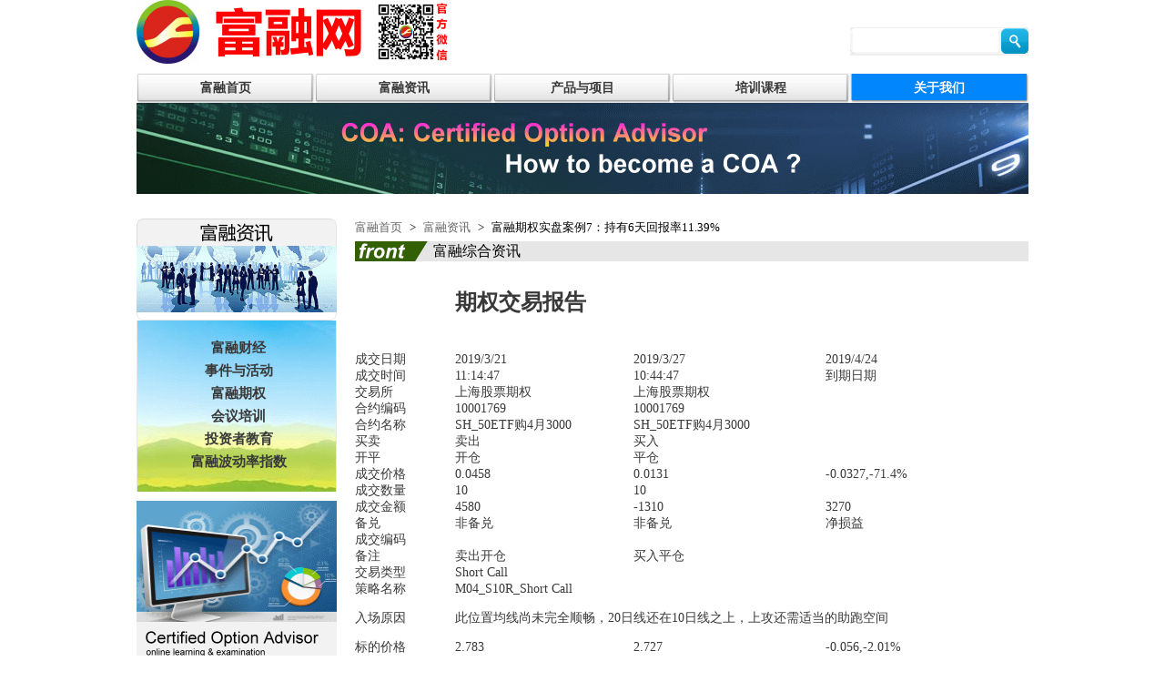

--- FILE ---
content_type: text/html; charset=utf-8
request_url: http://www.frontfund.com/NewsInf.aspx/?dh=5&newsid=59
body_size: 4519
content:

<!DOCTYPE html PUBLIC "-//W3C//DTD XHTML 1.0 Transitional//EN" "http://www.w3.org/TR/xhtml1/DTD/xhtml1-transitional.dtd">

<html xmlns="http://www.w3.org/1999/xhtml">
<head id="Head1"><title>
	
 富融期权实盘案例7：持有6天回报率11.39%

</title><link href="/Styles/main.css" type="text/css" rel="Stylesheet" /><link href="/Styles/pagecss.css" type="text/css" rel="Stylesheet" /></head>
<body class="bgbody">
    <form method="post" action="./?dh=5&amp;newsid=59" id="form1">
<div class="aspNetHidden">
<input type="hidden" name="__VIEWSTATE" id="__VIEWSTATE" value="ks+JjD6IRq2qCpwSuXft+vRobdNLmEZcr1C+0vw3eD2+z9/tD3LSHtu5jfqDUFF+xU4oYKQvRl62ohEiFpvPciKtQOqlPQecBGGG6uSvk0ICUrl5rHCpT5+vGc8=" />
</div>

<div class="aspNetHidden">

	<input type="hidden" name="__VIEWSTATEGENERATOR" id="__VIEWSTATEGENERATOR" value="DF48B449" />
</div>
     
<div id="top">
    <script type="text/javascript">
        function searchCourse() {
            var coursename =escape(document.getElementById("cnametxt").value);
            location.href = "/CourseItems.aspx?coursename=" + coursename;
        }
    </script>
    <div id="topC">
        <div id="topleft">
            <a href="/index.aspx" target="_blank"><img src="/Files/WebImages/636832455061877654.gif" alt="" target="_blank"/></a>
        </div>
        <div id="topright">
            <div class="topsearch">
              <input id="cnametxt" type="text" /><a href="javascript:searchCourse()">&nbsp;</a></div>
        </div>
    </div>
    <div class="DHC">
        <a href="/Index.aspx">富融首页</a><a href="/NewsList.aspx?dh=2">富融资讯</a><a href="/ProjectItems.aspx?dh=3" >产品与项目</a><a href="/CourseItems.aspx?dh=4" >培训课程</a><a href="/AboutUS.aspx?dh=5" class="cur">关于我们</a>
    </div>
    <div class="topBanner">
        <a href="http://www.frontfund.com/CourseInf.aspx?productid=57">
        <img src="../Images/topbanner.gif" width="980" height="100" alt="" class="masterimg" /></a>
    </div>
</div>
     
    <div class="main">
        <div class="mainC">          
            <div class="master_main">
               <div class="master_left">
    <div class="master_left1">
        <div class="master_left1_1"></div>
        <div class="master_left1_3"></div>
        <div class="master_left1_2" style="background-image: url('/Images/newsbg.gif')">
            <ul>
                <h5 style="text-align:center; margin:0px auto 10px auto; font-size:15px; font-weight:bold; color:#393939;"><li><span class="newslipoint"></span><a href="/NewsList.aspx?dh=5&ntid=1">富融财经</a></li><li><span class="newslipoint"></span><a href="/NewsList.aspx?dh=5&ntid=2">事件与活动</a></li><li><span class="newslipoint"></span><a href="/NewsList.aspx?dh=5&ntid=3">富融期权</a></li><li><span class="newslipoint"></span><a href="/NewsList.aspx?dh=5&ntid=4">会议培训</a></li><li><span class="newslipoint"></span><a href="/NewsList.aspx?dh=5&ntid=5">投资者教育</a></li><li><span class="newslipoint"></span><a href="/NewsList.aspx?dh=5&ntid=6">富融波动率指数</a></li></h5>
            </ul>
        </div>
    </div>
    <div class="master_left2">
        <a href="#">
            <img src="/Images/ico_coa.gif" alt="" /></a> <a href="#">
                <img src="/Images/ico_join.gif" alt="" /></a>
    </div>
</div>
               <div class="master_right">
    <div class="master_right1">
        <ul>
            <li><a href="/Index.aspx">富融首页</a></li><li>&gt;</li><li><a href="/NewsList.aspx?dh=2">富融资讯</a></li><li>
                &gt;</li><li>
                    富融期权实盘案例7：持有6天回报率11.39%</li></ul>
    </div>
    <div class="master_right2">
        <img src="/Images/front.gif" alt="" /><img src="/Images/tle_mid.jpg" alt="" />富融综合资讯
    </div>
    <div class="master_right3">
        <div class="master_info">
            <p>
	<br />
</p>
<p>
	<table border="0" cellpadding="0" cellspacing="0" width="668" style="width:502pt;">
		<tbody>
			<tr>
				<td height="38" width="110">
				</td>
				<td colspan="2" width="406">
					<span style="font-size:24px;"><strong>期权交易报告</strong></span> 
				</td>
				<td width="152">
				</td>
			</tr>
			<tr>
				<td>
					<br />
				</td>
				<td>
					<br />
				</td>
				<td>
					<br />
				</td>
				<td>
					<br />
				</td>
			</tr>
			<tr>
				<td height="19">
				</td>
				<td>
				</td>
				<td>
				</td>
				<td>
				</td>
			</tr>
			<tr>
				<td height="18">
					成交日期
				</td>
				<td>
					2019/3/21
				</td>
				<td>
					2019/3/27
				</td>
				<td>
					2019/4/24
				</td>
			</tr>
			<tr>
				<td height="18">
					成交时间
				</td>
				<td>
					11:14:47
				</td>
				<td>
					10:44:47
				</td>
				<td>
					到期日期
				</td>
			</tr>
			<tr>
				<td height="18">
					交易所
				</td>
				<td>
					上海股票期权
				</td>
				<td>
					上海股票期权
				</td>
				<td>
				</td>
			</tr>
			<tr>
				<td height="18">
					合约编码
				</td>
				<td>
					10001769
				</td>
				<td>
					10001769
				</td>
				<td>
				</td>
			</tr>
			<tr>
				<td height="18">
					合约名称
				</td>
				<td>
					SH_50ETF购4月3000
				</td>
				<td>
					SH_50ETF购4月3000
				</td>
				<td>
				</td>
			</tr>
			<tr>
				<td height="18">
					买卖
				</td>
				<td>
					卖出
				</td>
				<td>
					买入
				</td>
				<td>
				</td>
			</tr>
			<tr>
				<td height="18">
					开平
				</td>
				<td>
					开仓
				</td>
				<td>
					平仓
				</td>
				<td>
				</td>
			</tr>
			<tr>
				<td height="18">
					成交价格
				</td>
				<td>
					0.0458
				</td>
				<td>
					0.0131
				</td>
				<td>
					-0.0327,-71.4%
				</td>
			</tr>
			<tr>
				<td height="18">
					成交数量
				</td>
				<td>
					10
				</td>
				<td>
					10
				</td>
				<td>
				</td>
			</tr>
			<tr>
				<td height="18">
					成交金额
				</td>
				<td>
					4580
				</td>
				<td>
					-1310
				</td>
				<td>
					3270
				</td>
			</tr>
			<tr>
				<td height="18">
					备兑
				</td>
				<td>
					非备兑
				</td>
				<td>
					非备兑
				</td>
				<td>
					净损益
				</td>
			</tr>
			<tr>
				<td height="18">
					成交编码
				</td>
				<td>
				</td>
				<td>
				</td>
				<td>
				</td>
			</tr>
			<tr>
				<td height="18">
					备注
				</td>
				<td>
					卖出开仓
				</td>
				<td>
					买入平仓
				</td>
				<td>
				</td>
			</tr>
			<tr>
				<td height="18">
					交易类型
				</td>
				<td colspan="3">
					Short Call
				</td>
			</tr>
			<tr>
				<td height="18">
					策略名称
				</td>
				<td colspan="3">
					M04_S10R_Short Call
				</td>
			</tr>
			<tr>
				<td height="46">
					入场原因
				</td>
				<td colspan="3" width="558">
					此位置均线尚未完全顺畅，20日线还在10日线之上，上攻还需适当的助跑空间
				</td>
			</tr>
			<tr>
				<td height="18">
					标的价格
				</td>
				<td>
					2.783
				</td>
				<td>
					2.727
				</td>
				<td>
					-0.056,-2.01%
				</td>
			</tr>
			<tr>
				<td height="18">
					执行价格
				</td>
				<td>
					3
				</td>
				<td>
				</td>
				<td>
				</td>
			</tr>
			<tr>
				<td height="18">
					虚实度
				</td>
				<td>
					-7.80%
				</td>
				<td>
					-10.01%
				</td>
				<td>
					-2.21%
				</td>
			</tr>
			<tr>
				<td height="18">
					盈亏平衡价格
				</td>
				<td>
					3.046
				</td>
				<td>
					-0.319
				</td>
				<td>
				</td>
			</tr>
			<tr>
				<td height="18">
					距离盈亏平衡点
				</td>
				<td>
					9.44%
				</td>
				<td>
					-2.01%(标的实际波动)
				</td>
				<td>
					-11.46%
				</td>
			</tr>
			<tr>
				<td height="18">
					标的波动率
				</td>
				<td>
					30.59%
				</td>
				<td>
					27.49%
				</td>
				<td>
					-3.10%
				</td>
			</tr>
			<tr>
				<td height="18">
					入场胜率
				</td>
				<td>
					83.31%
				</td>
				<td>
					&lt;3.046
				</td>
				<td>
				</td>
			</tr>
			<tr>
				<td height="18">
					标的前收盘价
				</td>
				<td>
					2.794
				</td>
				<td>
				</td>
				<td>
				</td>
			</tr>
			<tr>
				<td height="18">
					合约前结算价
				</td>
				<td>
					0.0437
				</td>
				<td>
				</td>
				<td>
				</td>
			</tr>
			<tr>
				<td height="20">
					开仓保证金(张)
				</td>
				<td>
					2871.36
				</td>
				<td>
				</td>
				<td>
					<span>Δ</span><span>期权价格</span><span>/</span><span>Δ</span><span>标的价格</span> 
				</td>
			</tr>
			<tr>
				<td height="18">
					每份投资(元)
				</td>
				<td>
					0.2871
				</td>
				<td>
				</td>
				<td>
					0.5839
				</td>
			</tr>
			<tr>
				<td height="18">
					距离到期天数
				</td>
				<td>
					34
				</td>
				<td>
				</td>
				<td>
				</td>
			</tr>
			<tr>
				<td height="20">
					持有天数
				</td>
				<td>
					6
				</td>
				<td>
				</td>
				<td>
					<span>Δ</span><span>期权收益</span><span>/</span><span>Δ</span><span>标的收益</span> 
				</td>
			</tr>
			<tr>
				<td height="18">
					盈亏(元)
				</td>
				<td>
					0.0327
				</td>
				<td>
				</td>
				<td>
					35.48
				</td>
			</tr>
			<tr>
				<td height="18">
					当期盈亏%
				</td>
				<td>
					11.39%
				</td>
				<td>
				</td>
				<td>
				</td>
			</tr>
			<tr>
				<td height="18">
					年化盈亏%
				</td>
				<td>
					692.79%
				</td>
				<td>
				</td>
				<td>
				</td>
			</tr>
			<tr>
				<td height="38">
					离场原因
				</td>
				<td colspan="3" width="558">
					再次回到平台底部区域区间运行的话应该要反弹了
				</td>
			</tr>
			<tr>
				<td height="50">
					经验教训
				</td>
				<td colspan="3" width="558">
					判断准确，行动及时，否则两天后的大阳线上攻就难以逃脱，再次强调顺势而为，上升趋势要小心做空
				</td>
			</tr>
			<tr>
				<td colspan="4" height="34">
					<p>
						<br />
					</p>
					<p>
						<a href="/Files/NewsImages/151.png" target="_parent">标的资产在交易期间的行情走势，点击查看大图</a> 
					</p>
					<p>
						<br />
					</p>
				</td>
			</tr>
		</tbody>
	</table>
</p>
<p>
	<span style="color:#002060;font-family:宋体;font-size:12pt;"><span style="color:#002060;font-family:宋体;font-size:12pt;"><img width="735" height="333" title="上证50ETF行情走势" alt="上证50ETF行情走势" src="http://www.frontfund.com/Files/NewsImages/151.png" /></span></span> 
</p>
<p>
	<br />
</p>
        </div>
    </div>
</div>            
            </div>          
        </div>
    </div>
     
<div id="footer">
      <div id="footerC">
         <ul>
             <li><a href="http://exam.frontfund.com/" target="_blank">富融国际教育中心富融在线学习与测试平台，提供金融招聘核心知识测试，证券期货从业资格模拟考试，金融专业课程考试考研仿真模拟训练，点击前往</a></li>
             <li>Copyright © 2009 - 2026 富融网, http://www.frontfund.com, All Rights Reserved</li>
             <li><a href="https://beian.miit.gov.cn/" target="_blank">粤ICP备2022080116号</a></li>
             <br />
         </ul>
     </div>
</div>

 
    </form>
</body>
</html>


--- FILE ---
content_type: text/css
request_url: http://www.frontfund.com/Styles/main.css
body_size: 3514
content:
body
{
}
*
{
    margin: 0;
    padding: 0;
}
#top
{
    float: left;
    width: 100%;
    margin-bottom: 2px;
}
#topC
{
    width: 980px;
    margin: 0 auto;
    height: 70px;
    line-height: 70px;
    margin-bottom: 10px;
}
#topleft
{
    float: left;
}
#topleft img
{
    border: 0;
    float: left;
    height: 70px;
}

#topright
{
    float: right;
    width: 196px;
    height: 30px;
    margin-top: 30px;
    background-color: #efefef;
    padding-top: 1px;
}
#topright a
{
    text-decoration: none;
}
.topsearch
{
    float: left;
    width: 196px;
    height: 30px;
    background: url("/Images/sear01.gif") no-repeat 0 0;
}
.topsearch input
{
    float: left;
    border: 0;
    width: 160px;
    margin-left: 3px;
    height: 24px;
    line-height: 24px;
    margin-top: 2px;
}
.topsearch a
{
    text-decoration: none;
    float: left;
    display: block;
    width: 30px;
    height: 30px;
}

.DHC
{
    width: 980px;
    margin: 0 auto;
}
.DHC a
{
    text-decoration: none;
    margin-right: 0px;
    float: left;
    display: block;
    width: 196px;
    height: 33px;
    line-height: 33px;
    text-align: center;
    color: #393939;
    font-weight: bold;
    font-size: 14px;
    background: url("/Images/a.gif") no-repeat 0 0;
}
.DHC a:hover
{
    text-decoration: none;
    background: url("/Images/a.gif") no-repeat 0 -33px;
}
a.cur
{
    text-decoration: none;
    background: url("/Images/a.gif") no-repeat 0 -33px;
    color: White;
}

.indexshow
{
    width: 100%;
    float: left;
    margin: 5px 0 10px 0;
}
.indexshowC
{
    width: 980px;
    height: 260px;
    margin: 0 auto;
    background-color: #e6e6e6;
}

.topBanner
{
    width: 980px;
    margin: 0 auto;
    height: 100px;
}

/*幻灯片*/

.container ul, .container li
{
    list-style: none;
    margin: 0;
    padding: 0;
}

.num
{
    position: absolute;
    right: 5px;
    bottom: 5px;
    font: 12px/1.5 tahoma, arial;
    height: 18px;
}
.num li
{
    float: left;
    color: #0076C0;
    text-align: center;
    line-height: 16px;
    width: 16px;
    height: 16px;
    font-family: Arial;
    font-size: 11px;
    cursor: pointer;
    margin-left: 3px;
    border: 1px solid #0076C0;
    background-color: #fcf2cf;
}
.num li.on
{
    line-height: 18px;
    width: 18px;
    height: 18px;
    font-size: 14px;
    margin-top: -2px;
    background-color: #0076C0;
    font-weight: bold;
    color: #FFF;
}
.container, .container img
{
    width: 380px;
    height: 260px;
}
.container img
{
    border: 0;
    vertical-align: top;
}

.indexshow_left
{
    float: left;
    width: 380px;
    margin-right: 3px;
}

.indexshow_middle
{
    float: left;
    width: 330px;
    height: 244px;
    margin: 3px 0;
    background-color: White;
    margin-right: 3px;
    padding: 5px 10px;
}
.indexshow_middle h3
{
    float: left;
    width: 330px;
    margin: 10px 0;
    text-align: center;
    font-size: 13px;
    font-weight: bold;
    color: #393939;
}
.index_bm
{
    float: left;
    text-align: right;
    width: 330px;
    margin: 5px 0;
}
.index_bm a
{
    text-decoration: underline;
    color: #666;
    font-size: 13px;
    margin-right: 10px;
}
.coursebrief
{
    float: left;
    width: 330px;
    height: 120px;
    margin: 0;
    margin-bottom: 15px;
    line-height: 1.2em;
    font-size: 16px;
    color: #343f5b;
    overflow: hidden;
}
.index_contact
{
    float: left;
    width: 330px;
    font-size: 13px;
    color: #393939;
    margin-top: 10px;
}
.indexshow_right
{
    float: left;
    width: 242px;
    height: 254px;
    margin: 3px 0;
    background-color: White;
}
.ggtitle
{
    float: left;
    margin: 0;
    width: 242px;
    color: #393939;
    font-weight: bold;
    font-size: 13px;
    margin: 10px 10px 5px 10px;
}
.ggcontent
{
    float: left;
    padding: 5px;
}
.indexshow_right a
{
    text-decoration: none;
    display: block;
    float: left;
    width: 242px;
    line-height: 22px;
    height: 22px;
    font-size: 13px;
    color: #393939;
}
.indexshow_right a:hover
{
    text-decoration: underline;
}
.li_point
{
    float: left;
    background: url(/Images/bg_n2.gif) no-repeat 0 -530px;
    height: 15px;
    width: 10px;
}

#main
{
    float: left;
    width: 100%;
}
#mainC
{
    width: 980px;
    margin: 0 auto;
}
.main_left
{
    float: left;
    width: 680px;
}
.main_left1
{
    float: left;
    width: 680px;
    height: 281px;
    margin-bottom: 5px;
}
.main_left1_left
{
    float: left;
    width: 335px;
    margin-right: 5px;
}
.main_left1_right
{
    float: left;
    width: 335px;
    margin-right: 5px;
}
.main_header
{
    float: left;
    width: 335px;
    height: 30px;
}
.header_l
{
    float: left;
    width: 179px;
    height: 30px;
    line-height: 30px;
    background: url("/Images/PublicH2.png") no-repeat 0 0px;
    font-size: 13px;
    color: #393939;
    font-weight: bold;
}
.header_m
{
    float: left;
    width: 85px;
    height: 30px;
    background: url("/Images/Publictitbg.png") repeat-x 0 0px;
}
.header_r
{
    float: left;
    width: 71px;
    height: 30px;
    background: url("/Images/PublicRight.png") no-repeat 0 0px;
}
.main_content
{
    float: left;
    width: 323px;
    border: solid 1px #e6e6e6;
    border-top: 0;
    height: 190px;
    padding: 10px 5px 0px 5px;
}
.main_content a
{
    text-decoration: none;
    display: block;
    float: left;
    width: 323px;
    line-height: 23px;
    height: 23px;
    font-size: 13px;
    color: #393939;
}
.main_content a:hover
{
    text-decoration: underline;
}
.main_left2
{
    float: left;
    width: 680px;
    height: 281px;
    margin-bottom: 5px;
}
.main_content2
{
    float: left;
    width: 323px;
    border: solid 1px #e6e6e6;
    border-top: 0;
    height: 240px;
    padding: 10px 5px 0px 5px;
}
.main_content2 a
{
    text-decoration: none;
    display: block;
    float: left;
    width: 323px;
    line-height: 23px;
    height: 23px;
    font-size: 13px;
    color: #393939;
}
.main_content2 a:hover
{
    text-decoration: underline;
}
.main_right
{
    float: left;
    width: 300px;
}

.main_header_right1
{
    float: left;
    width: 300px;
    height: 30px;
}
.header_l_r1
{
    float: left;
    width: 179px;
    height: 30px;
    line-height: 30px;
    background: url("/Images/PublicH2.png") no-repeat 0 0px;
    font-size: 13px;
    color: #393939;
    font-weight: bold;
}
.header_m_r1
{
    float: left;
    width: 50px;
    height: 30px;
    background: url("/Images/Publictitbg.png") repeat-x 0 0px;
}
.header_r_r1
{
    float: left;
    width: 71px;
    height: 30px;
    background: url("/Images/PublicRight.png") no-repeat 0 0px;
}
.main_right1
{
    float: left;
    width: 300px;
    height: 376px;
    margin-bottom: 5px;
}
.main_content_right1
{
    float: left;
    width: 288px;
    border: solid 1px #e6e6e6;
    border-top: 0;
    height: 330px;
    padding: 10px 5px 5px 5px;
}
.main_content_right1 a
{
    display: block;
    float: left;
    text-decoration: none;
    margin-bottom: 5px;
    margin-left: 5px;
}
.main_content_right1 img
{
    width: 135px;
    height: 50px;
    border: 0;
}

.main_right2
{
    float: left;
    width: 300px;
    height: 376px;
}
.main_content_right2
{
    float: left;
    width: 288px;
    border: solid 1px #e6e6e6;
    border-top: 0;
    height: 376px;
    padding: 10px 5px 5px 5px;
}
.main_content_right2 a
{
    display: block;
    float: left;
    text-decoration: none;
    margin-bottom: 5px;
    margin-left: 5px;
}
.main_content_right2 img
{
    width: 135px;
    height: 57px;
    border: 0;
}
.indexpoint
{
    float: left;
    margin: 8px 5px 0 10px;
    width: 12px;
    height: 12px;
    background: url("/Images/xbg.jpg") no-repeat 0 0px;
}
.indexpoint2
{
    float: left;
    margin: 8px 5px 0 10px;
    width: 12px;
    height: 12px;
    background: url("/Images/nxico.jpg") no-repeat 0 0px;
}
.main_left3
{
    float: left;
    width: 680px;
    height: 231px;
}
.main_content3
{
    float: left;
    width: 323px;
    border: solid 1px #e6e6e6;
    border-top: 0;
    height: 190px;
    padding: 10px 5px 0px 5px;
}
.main_content3 ul
{
    list-style-type: none;
}
.main_content3 li
{
    text-decoration: none;
    display: block;
    float: left;
    line-height: 23px;
    height: 23px;
    width: 323px;
    font-size: 13px;
    color: #393939;
}
.main_content3 li a
{
    float: left;
    font-size: 13px;
    text-decoration: none;
    color: #393939;
}
.main_content3 li a:hover
{
    text-decoration: underline;
    color: Red;
}
.searchp1
{
    float: left;
    width: 313px;
    margin: 10px;
    font-size: 13px;
    color: #393939;
}
.searchp2
{
    float: left;
    width: 313px;
    margin: 10px;
    font-size: 13px;
    color: #393939;
}
.main_left2_left
{
    float: left;
    width: 335px;
    margin-right: 5px;
}
.main_left2_right
{
    float: left;
    width: 335px;
    margin-right: 5px;
}
.main_left3_left
{
    float: left;
    width: 335px;
    margin-right: 5px;
}
.main_left3_right
{
    float: left;
    width: 335px;
    margin-right: 5px;
}


#footer
{
    width: 100%;
    float: left;
    height: 120px;  
    margin-top: 20px;
    font-size: 13px;
    color: #777;
}
#footerC
{
    width: 980px;
    margin: 0 auto;
    padding-top: 5px;
    border-top: solid 1px #e7e7e7;
    text-align:center;
}
#footerC ul
{
    list-style-type: none;
    margin-top:20px;
}
#footerC ul li
{
    display: block;
    margin-bottom: 10px;
}
#footerC ul li a
{
    text-decoration: none;
}


.main
{
    float: left;
    width: 100%;
}
.mainC
{
    width: 980px;
    margin: 0 auto;
}

.master_main
{
    float: left;
    margin: 20px auto;
    width: 980px;
    height: auto;
}
.master_left
{
    float: left;
    width: 220px;
    height: auto;
    margin-right: 20px;
}
.master_left1
{
    float: left;
    width: 220px;
    height: auto;
    margin-bottom: 10px;
}
.master_left1_1
{
    float: left;
    width: 220px;
    height: 103px;
    background: url(/Images/ico_menu_news.gif) no-repeat 0 0;
}
.master_left1_course
{
    float: left;
    width: 220px;
    height: 103px;
    background: url(/Images/ico_menu_course.gif) no-repeat 0 0;
}
.master_left1_server
{
    float: left;
    width: 220px;
    height: 103px;
    background: url(/Images/ico_menu_project.gif) no-repeat 0 0;
}
.master_left1_1_a
{
    float: left;
    width: 220px;
    height: 103px;
    background: url(/Images/ico_menu_aboutus.gif) no-repeat 0 0;
}
.master_left1_2
{
    float: left;
    width: 218px;
    height: auto;
    border: solid 1px #e6e6e6;
    border-bottom: 0;
    border-top: 0;
    padding: 10px 0;
}
.master_left1_2 ul
{
    list-style-type: none;
    font-size: 13px;
    margin: 8px 8px 8px 12px;
}
.master_left1_2 ul li
{
    display: block;
    line-height: 25px;
    height: 25px;
}
.master_left1_2 ul li a
{
    text-decoration: none;
    color: #393939;
}
a.categorydh
{
    text-decoration: none;
}
.categorydh img
{
    float: left;
    margin-bottom: 5px;
    margin-left: 6px;
    width: 180px;
    height:60px;
    border: 0;
}

.master_left1_2 ul li a:hover
{
    text-decoration: underline;
}
.master_left1_3
{
    float: left;
    width: 220px;
    height: 9px;
    background: url(/Images/ico_menu_bt.jpg) no-repeat 0 0;
}
.master_left2
{
    float: left;
    width: 220px;
}
.master_left2 img
{
    float: left;
    width: 220px;
    border: 0;
    margin-bottom: 10px;
}
.master_right
{
    float: left;
    width: 740px;
    height: auto;
}
.master_right1
{
    float: left;
    width: 740px;
    height: 20px;
    line-height: 20px;
    margin-bottom: 5px;
}
.master_right1 ul
{
    list-style-type: none;
    font-size: 13px;
}
.master_right1 ul li
{
    display: block;
    float: left;
    margin-right: 8px;
}
.master_right1 ul li a
{
    text-decoration: none;
    color: #666;
}
.master_right1 ul li a:hover
{
    text-decoration: underline;
}
.master_right2
{
    float: left;
    width: 740px;
    height: 22px;
    background-color: #e6e6e6;
    line-height: 22px;
    margin-bottom: 0px;
    font-size: 16px; 
}
.master_right2 img
{
    float: left;
    border: 0;
}
.master_right3
{
    float: left;
    width: 740px;
    margin-top: 10px;
    height: auto;
}
ul.newsli
{
    list-style-type: none;
}
ul.newsli li
{
    display: block;
    float: left;
    height: 30px;
    line-height: 30px;
    font-size: 14px;
    width: 700px;
    padding-right: 40px;
}
ul.newsli li a
{
    text-decoration: none;
    color: #393939;
}
ul.newsli li a:hover
{
    text-decoration: underline;
    color: #393939;
}
.master_newsli
{
    float: left;
    width: 740px;
    height: 60px;
    margin-bottom: 35px;
}
.master_newsli p
{
    float: left;
    width: 120px;
    height: 56px;
    margin-right: 10px;
}
.master_newsli p img
{
    float: left;
    width: 120px;
    height: 56px;
    border: 0;
}
.master_newsli ul
{
    float: left;
    width: 620px;
    height: 56px;
    list-style-type: none;
    margin-top: 5px;
}
.master_newsli ul li
{
    display: block;
    font-size: 13px;
    color: #666;
}
.master_newsli ul li a
{
    display: block;
    font-size: 13px;
    color: #393939;
    margin-bottom: 6px;
    text-decoration: none;
}
.master_newsli ul li a:hover
{
    text-decoration: underline;
}
.newslipoint2
{
    margin: 10px 5px 0 0;
    float: left;
    width: 7px;
    height: 7px;
    background: url(/Images/point1.jpg) no-repeat 0 0;
}
.master_info
{
    line-height: 1.2em;
    font-size: 14px;
    color: #393939;
}

.master_productli
{
    float: left;
    width: 380px;
    height: 120px;
    margin-bottom: 20px;
}
.master_productli p
{
    float: left;
    width: 130px;
    height: 120px;
    margin-right: 10px;
}
.master_productli p img
{
    float: left;
    width: 130px;
    height: 120px;
    border: 0;
}
.master_productli ul
{
    float: left;
    width: 230px;
    height: 110px;
    list-style-type: none;
    margin-top: 10px;
}
.master_productli ul li
{
    display: block;
    font-size: 13px;
    color: #393939;
    line-height: 22px;
    height: 22px;
}
.master_productli ul li a
{
    display: block;
    font-size: 13px;
    color: #666;
    text-decoration: none;
}
.master_productli ul li a:hover
{
    text-decoration: underline;
}

.master_pinfo
{
    float: left;
    width: 740px;
    height: 130px;
    margin-bottom: 20px;
}
.master_pinfo p
{
    float: left;
    width: 220px;
    height: 130px;
    margin-right: 20px;
}
.master_pinfo p img
{
    float: left;
    width: 160px;
    height: 130px;
    border: 0;
}
.master_pinfo ul
{
    float: left;
    width: 430px;
    height: 130px;
    list-style-type: none;
    margin-top: 10px;
}
.master_pinfo ul li
{
    display: block;
    font-size: 13px;
    color: #393939;
    line-height: 22px;
    height: 22px;
}
.master_pcontent
{
    width: 738px;
    border: solid 1px #e6e6e6;
    float: left;
    font-size: 14px;
    color: #666;
    line-height: 1.2em;
    padding: 10px;
}
.masterimg
{
    float: left;
    border: 0;
    margin-bottom: 5px;
    width: 980px;
}
.masterimg1
{
    float: left;
    border: 0;
    margin-top: 20px;
    margin-bottom: 5px;
    width: 980px;
}
.newsdate
{
    color: #666;
    font-size: 13px;
    margin-left: 10px;
    float: right;
}
#bg
{
    background: #777777;
    opacity: 0.5;
    -moz-opacity: 0.5;
    filter: alpha(style=1,opacity=60);
    width: 100%;
    height: 100%;
    position: absolute;
    top: 0;
    left: 0;
}
#info
{
    height: 0px;
    width: 0px;
    top: 50%;
    left: 50%;
    position: absolute;
    line-height: 1.2;
}
#center
{
    background: #fff;
    border: 1px solid #a56607;
    width: 300px;
    position: absolute;
    margin: -50px -150px;
}
#center strong
{
    display: block;
    padding: 2px 5px;
    background: #fdd444;
    color: #a56607;
}
#center p
{
    padding: 10px;
    text-align: center;
    color: #652a0e;
}

.linkbtn
{
    background-image: url("../images/taskBtnbg.gif");
    font-size: 12px;
    width: 80px;
    height: 35px;
    display: block;
    float: left;
    line-height: 35px;
    text-align: center;
    color: #000;
    text-decoration: none;
    margin-left: 20px;
}






--- FILE ---
content_type: text/css
request_url: http://www.frontfund.com/Styles/pagecss.css
body_size: 4091
content:
DIV.digg A{border-right:#105880 1px solid; border-top:#105880 1px solid; border-left:#105880 1px solid; color:#105880; border-bottom:#105880 1px solid; text-decoration:none; margin:2px; padding:2px 5px}

DIV.digg SPAN.current{border-right:#105880 1px solid; border-top:#105880 1px solid; font-weight:700; border-left:#105880 1px solid; color:#fff; border-bottom:#105880 1px solid; background-color:#105880; margin:2px; padding:2px 5px}

DIV.yahoo A{border-right:#fff 1px solid; border-top:#fff 1px solid; border-left:#fff 1px solid; color:#009; border-bottom:#fff 1px solid; text-decoration:underline; margin:2px; padding:2px 5px}

DIV.yahoo A:active{border-right:#009 1px solid; border-top:#009 1px solid; border-left:#009 1px solid; color:red; border-bottom:#009 1px solid}

DIV.yahoo SPAN.current{border-right:#fff 1px solid; border-top:#fff 1px solid; font-weight:700; border-left:#fff 1px solid; color:#000; border-bottom:#fff 1px solid; background-color:#fff; margin:2px; padding:2px 5px}

DIV.meneame{font-size:80%; color:#ff6500; text-align:center; margin:3px; padding:3px}

DIV.meneame A{border-right:#ff9600 1px solid; background-position:50% bottom; border-top:#ff9600 1px solid; background-image:url(meneame.jpg); border-left:#ff9600 1px solid; color:#ff6500; margin-right:3px; border-bottom:#ff9600 1px solid; text-decoration:none; padding:5px 7px}

DIV.meneame A:hover{border-right:#ff9600 1px solid; border-top:#ff9600 1px solid; background-image:none; border-left:#ff9600 1px solid; color:#ff6500; border-bottom:#ff9600 1px solid; background-color:#ffc794}

DIV.meneame SPAN.current{border-right:#ff6500 1px solid; border-top:#ff6500 1px solid; font-weight:700; border-left:#ff6500 1px solid; color:#ff6500; margin-right:3px; border-bottom:#ff6500 1px solid; background-color:#ffbe94; padding:5px 7px}

DIV.meneame SPAN.disabled{border-right:#ffe3c6 1px solid; border-top:#ffe3c6 1px solid; border-left:#ffe3c6 1px solid; color:#ffe3c6; margin-right:3px; border-bottom:#ffe3c6 1px solid; padding:5px 7px}

DIV.flickr A{border-right:#dedfde 1px solid; background-position:50% bottom; border-top:#dedfde 1px solid; border-left:#dedfde 1px solid; color:#0061de; margin-right:3px; border-bottom:#dedfde 1px solid; text-decoration:none; padding:2px 6px}

DIV.flickr SPAN.current{font-weight:700; color:#ff0084; margin-right:3px; padding:2px 6px}

DIV.sabrosus A{border-right:#9aafe5 1px solid; border-top:#9aafe5 1px solid; border-left:#9aafe5 1px solid; color:#2e6ab1; margin-right:2px; border-bottom:#9aafe5 1px solid; text-decoration:none; padding:2px 5px}

DIV.sabrosus A:hover{border-right:#2b66a5 1px solid; border-top:#2b66a5 1px solid; border-left:#2b66a5 1px solid; color:#000; border-bottom:#2b66a5 1px solid; background-color:#FFFFE0}

DIV.sabrosus SPAN.current{border-right:navy 1px solid; border-top:navy 1px solid; font-weight:700; border-left:navy 1px solid; color:#fff; margin-right:2px; border-bottom:navy 1px solid; background-color:#2e6ab1; padding:2px 5px}

DIV.sabrosus SPAN.disabled{border-right:#929292 1px solid; border-top:#929292 1px solid; border-left:#929292 1px solid; color:#929292; margin-right:2px; border-bottom:#929292 1px solid; padding:2px 5px}

DIV.scott A{border-right:#ddd 1px solid; border-top:#ddd 1px solid; border-left:#ddd 1px solid; color:#88af3f; margin-right:2px; border-bottom:#ddd 1px solid; text-decoration:none; padding:2px 5px}

DIV.scott SPAN.current{border-right:#b2e05d 1px solid; border-top:#b2e05d 1px solid; font-weight:700; border-left:#b2e05d 1px solid; color:#fff; margin-right:2px; border-bottom:#b2e05d 1px solid; background-color:#b2e05d; padding:2px 5px}

DIV.quotes A{border-right:#ddd 1px solid; border-top:#ddd 1px solid; border-left:#ddd 1px solid; color:#aaa; margin-right:2px; border-bottom:#ddd 1px solid; text-decoration:none; padding:2px 5px}

DIV.quotes SPAN.current{border-right:#e0e0e0 1px solid; border-top:#e0e0e0 1px solid; font-weight:700; border-left:#e0e0e0 1px solid; color:#aaa; margin-right:2px; border-bottom:#e0e0e0 1px solid; background-color:#f0f0f0; padding:2px 5px}

DIV.black{font-size:80%; color:#a0a0a0; background-color:#000; text-align:center; margin:3px; padding:10px 3px}

DIV.black A{border-right:#909090 1px solid; background-position:50% bottom; border-top:#909090 1px solid; background-image:url(bar.gif); border-left:#909090 1px solid; color:silver; margin-right:3px; border-bottom:#909090 1px solid; text-decoration:none; padding:2px 5px}

DIV.black SPAN.current{border-right:#fff 1px solid; border-top:#fff 1px solid; font-weight:700; border-left:#fff 1px solid; color:#fff; margin-right:3px; border-bottom:#fff 1px solid; background-color:#606060; padding:2px 5px}

DIV.black SPAN.disabled{border-right:#606060 1px solid; border-top:#606060 1px solid; border-left:#606060 1px solid; color:gray; margin-right:3px; border-bottom:#606060 1px solid; padding:2px 5px}

DIV.black2 A{border-right:#000 1px solid; border-top:#000 1px solid; border-left:#000 1px solid; color:#000; border-bottom:#000 1px solid; text-decoration:none; margin:2px; padding:2px 5px}

DIV.black2 SPAN.current{border-right:#000 1px solid; border-top:#000 1px solid; font-weight:700; border-left:#000 1px solid; color:#fff; border-bottom:#000 1px solid; background-color:#000; margin:2px; padding:2px 5px}

DIV.black-red{font-size:11px; color:#fff; font-family:Tahoma,Arial,Helvetica,Sans-serif; background-color:#3e3e3e}

DIV.black-red A{color:#fff; background-color:#3e3e3e; text-decoration:none; margin:2px; padding:2px 5px}

DIV.black-red SPAN.current{font-weight:700; color:#fff; background-color:#313131; margin:2px; padding:2px 5px}

DIV.black-red SPAN.disabled{color:#868686; background-color:#3e3e3e; margin:2px; padding:2px 5px}

DIV.grayr{font-size:11px; font-family:Tahoma,Arial,Helvetica,Sans-serif; background-color:#c1c1c1; padding:2px}

DIV.grayr A{color:#000; background-color:#c1c1c1; text-decoration:none; margin:2px; padding:2px 5px}

DIV.grayr SPAN.current{font-weight:700; color:#303030; background-color:#fff; margin:2px; padding:2px 5px}

DIV.grayr SPAN.disabled{color:#797979; background-color:#c1c1c1; margin:2px; padding:2px 5px}

DIV.yellow A{border-right:#ccc 1px solid; border-top:#ccc 1px solid; border-left:#ccc 1px solid; color:#000; border-bottom:#ccc 1px solid; text-decoration:none; margin:2px; padding:2px 5px}

DIV.yellow SPAN.current{border-right:#d9d300 1px solid; border-top:#d9d300 1px solid; font-weight:700; border-left:#d9d300 1px solid; color:#fff; border-bottom:#d9d300 1px solid; background-color:#d9d300; margin:2px; padding:2px 5px}

DIV.jogger{font-family:"Lucida Sans Unicode","Lucida Grande",LucidaGrande,"Lucida Sans",Geneva,Verdana,sans-serif; margin:7px; padding:2px}

DIV.jogger A{color:#fff; background-color:#ee4e4e; text-decoration:none; margin:2px; padding:0.5em 0.64em 0.43em}

DIV.jogger SPAN.current{color:#6d643c; background-color:#f6efcc; margin:2px; padding:0.5em 0.64em 0.43em}

DIV.starcraft2{font-weight:700; font-size:13.5pt; color:#fff; font-family:Arial; background-color:#000; text-align:center; margin:3px; padding:3px}

DIV.starcraft2 A{color:#fa0; background-color:#000; text-decoration:none; margin:2px}

DIV.starcraft2 SPAN.current{font-weight:700; color:#fff; background-color:#000; margin:2px}

DIV.starcraft2 SPAN.disabled{color:#444; background-color:#000; margin:2px}

DIV.tres{font-weight:700; font-size:13.2pt; font-family:Arial,Helvetica,sans-serif; text-align:center; margin:3px; padding:7px}

DIV.tres A{border-right:#d9d300 2px solid; border-top:#d9d300 2px solid; border-left:#d9d300 2px solid; color:#fff; border-bottom:#d9d300 2px solid; background-color:#d90; text-decoration:none; margin:2px; padding:2px 5px}

DIV.tres SPAN.current{border-right:#fff 2px solid; border-top:#fff 2px solid; font-weight:700; border-left:#fff 2px solid; color:#000; border-bottom:#fff 2px solid; margin:2px; padding:2px 5px}

DIV.megas512 A{border-right:#dedfde 1px solid; background-position:50% bottom; border-top:#dedfde 1px solid; border-left:#dedfde 1px solid; color:#99210b; margin-right:3px; border-bottom:#dedfde 1px solid; text-decoration:none; padding:2px 6px}

DIV.megas512 SPAN.current{font-weight:700; color:#99210b; margin-right:3px; padding:2px 6px}

DIV.technorati A{border-right:#ccc 1px solid; background-position:50% bottom; border-top:#ccc 1px solid; font-weight:700; border-left:#ccc 1px solid; color:#4261de; margin-right:3px; border-bottom:#ccc 1px solid; text-decoration:none; padding:2px 6px}

DIV.youtube{border-top:#9c9a9c 1px dotted; font-size:13px; color:#313031; font-family:Arial,Helvetica,sans-serif; background-color:#cecfce; text-align:right; padding:4px 6px 4px 0}

DIV.youtube A{font-weight:700; color:#0030ce; text-decoration:underline; margin:0 1px; padding:1px 3px}

DIV.youtube SPAN.current{color:#000; background-color:#fff; padding:1px 2px}

DIV.msdn{font-size:13px; color:#313031; font-family:Verdana,Tahoma,Arial,Helvetica,Sans-Serif; background-color:#fff; text-align:right; padding:4px 6px 4px 0}

DIV.msdn A{border-right:#b7d8ee 1px solid; border-top:#b7d8ee 1px solid; border-left:#b7d8ee 1px solid; color:#0030ce; border-bottom:#b7d8ee 1px solid; text-decoration:none; margin:0 3px; padding:5px 6px 4px 5px}

DIV.msdn SPAN.current{border-right:#b7d8ee 1px solid; border-top:#b7d8ee 1px solid; font-weight:700; border-left:#b7d8ee 1px solid; color:#444; border-bottom:#b7d8ee 1px solid; background-color:#d2eaf6; margin:0 3px; padding:5px 6px 4px 5px}

DIV.badoo{font-size:13px; color:#48b9ef; font-family:Arial,Helvetica,sans-serif; background-color:#fff; text-align:center; padding:10px 0}

DIV.badoo A{border-right:#f0f0f0 2px solid; border-top:#f0f0f0 2px solid; border-left:#f0f0f0 2px solid; color:#48b9ef; border-bottom:#f0f0f0 2px solid; text-decoration:none; margin:0 2px; padding:2px 5px}

DIV.badoo A:hover{ background:#fff;}
DIV.badoo SPAN.current{border-right:#ff5a00 2px solid; border-top:#ff5a00 2px solid; font-weight:700; border-left:#ff5a00 2px solid; color:#fff; border-bottom:#ff5a00 2px solid; background-color:#ff6c16; padding:2px 5px}

.manu A{border-right:#eee 1px solid; border-top:#eee 1px solid; border-left:#eee 1px solid; color:#036cb4; border-bottom:#eee 1px solid; text-decoration:none; margin:2px; padding:2px 5px}

.manu .current{border-right:#036cb4 1px solid; border-top:#036cb4 1px solid; font-weight:700; border-left:#036cb4 1px solid; color:#fff; border-bottom:#036cb4 1px solid; background-color:#036cb4; margin:2px; padding:2px 5px}

DIV.green_black A, DIV.green_black A:visited{border-right:#2c2c2c 1px solid; border-top:#2c2c2c 1px solid; background:#2c2c2c url(/Content/images/image0.gif) 0 bottom; border-left:#2c2c2c 1px solid; color:#fff; margin-right:2px; border-bottom:#2c2c2c 1px solid; text-decoration:none; padding:2px 5px}

DIV.green_black A:hover, DIV.green_black A:active{border-right:#aad83e 1px solid; border-top:#aad83e 1px solid; background:url(/Content/images/image0.gif) #aad83e; border-left:#aad83e 1px solid; color:#fff; border-bottom:#aad83e 1px solid}

DIV.green_black SPAN.current{border-right:#aad83e 1px solid; border-top:#aad83e 1px solid; font-weight:700; background:url(/Content/images/image0.gif) #aad83e; border-left:#aad83e 1px solid; color:#fff; margin-right:2px; border-bottom:#aad83e 1px solid; padding:2px 5px}

DIV.viciao{margin-top:20px; margin-bottom:10px}

DIV.viciao A{border-right:#8db5d7 1px solid; border-top:#8db5d7 1px solid; border-left:#8db5d7 1px solid; color:#000; margin-right:2px; border-bottom:#8db5d7 1px solid; text-decoration:none; padding:2px 5px}

DIV.viciao SPAN.current{border-right:#e89954 1px solid; border-top:#e89954 1px solid; font-weight:700; border-left:#e89954 1px solid; color:#000; margin-right:2px; border-bottom:#e89954 1px solid; background-color:#ffca7d; padding:2px 5px}

DIV.viciao SPAN.disabled{border-right:#ccc 1px solid; border-top:#ccc 1px solid; border-left:#ccc 1px solid; color:#ccc; margin-right:2px; border-bottom:#ccc 1px solid; padding:2px 5px}

DIV.yahoo2{font-size:0.85em; font-family:Tahoma,Helvetica,sans-serif; text-align:center; margin:3px; padding:3px}

DIV.yahoo2 A{border-right:#ccdbe4 1px solid; background-position:50% bottom; border-top:#ccdbe4 1px solid; border-left:#ccdbe4 1px solid; color:#0061de; margin-right:3px; border-bottom:#ccdbe4 1px solid; text-decoration:none; padding:2px 8px}

DIV.yahoo2 A.next{border-right:#ccdbe4 2px solid; border-top:#ccdbe4 2px solid; border-left:#ccdbe4 2px solid; border-bottom:#ccdbe4 2px solid; margin:0 0 0 10px}

DIV.yahoo2 A.prev{border-right:#ccdbe4 2px solid; border-top:#ccdbe4 2px solid; border-left:#ccdbe4 2px solid; border-bottom:#ccdbe4 2px solid; margin:0 10px 0 0}

DIV.digg, DIV.yahoo, DIV.flickr, DIV.sabrosus, DIV.scott, DIV.quotes, DIV.megas512, DIV.technorati, .manu, DIV.green_black{text-align:center; margin:3px; padding:3px}

DIV.digg A:hover, DIV.digg A:active, DIV.yahoo A:hover{border-right:#009 1px solid; border-top:#009 1px solid; border-left:#009 1px solid; color:#000; border-bottom:#009 1px solid}

DIV.digg SPAN.disabled, DIV.yahoo SPAN.disabled, DIV.black2 SPAN.disabled, DIV.yellow SPAN.disabled, .manu .disabled{border-right:#eee 1px solid; border-top:#eee 1px solid; border-left:#eee 1px solid; color:#ddd; border-bottom:#eee 1px solid; margin:2px; padding:2px 5px}

DIV.meneame A:active, DIV.flickr A:hover{border-right:#000 1px solid; border-top:#000 1px solid; background-image:none; border-left:#000 1px solid; color:#fff; border-bottom:#000 1px solid; background-color:#0061de}

DIV.flickr SPAN.disabled, DIV.megas512 SPAN.disabled{color:#adaaad; margin-right:3px; padding:2px 6px}

DIV.pagination A:active, DIV.msdn A:hover{border-right:#b7d8ee 1px solid; border-top:#b7d8ee 1px solid; border-left:#b7d8ee 1px solid; color:#0066a7; border-bottom:#b7d8ee 1px solid; background-color:#d2eaf6}

DIV.scott A:hover, DIV.scott A:active{border-right:#85bd1e 1px solid; border-top:#85bd1e 1px solid; border-left:#85bd1e 1px solid; color:#638425; border-bottom:#85bd1e 1px solid; background-color:#f1ffd6}

DIV.scott SPAN.disabled, DIV.quotes SPAN.disabled, DIV.green_black SPAN.disabled{border-right:#f3f3f3 1px solid; border-top:#f3f3f3 1px solid; border-left:#f3f3f3 1px solid; color:#ccc; margin-right:2px; border-bottom:#f3f3f3 1px solid; padding:2px 5px}

DIV.quotes A:hover, DIV.quotes A:active{border-right:#a0a0a0 1px solid; border-top:#a0a0a0 1px solid; border-left:#a0a0a0 1px solid; margin-right:2px; border-bottom:#a0a0a0 1px solid; padding:2px 5px}

DIV.black A:hover, DIV.black A:active{border-right:#f0f0f0 1px solid; border-top:#f0f0f0 1px solid; background-image:url(invbar.gif); border-left:#f0f0f0 1px solid; color:#fff; border-bottom:#f0f0f0 1px solid; background-color:#404040}

DIV.black2, DIV.yellow{text-align:center; margin:3px; padding:7px}

DIV.black2 A:hover, DIV.black2 A:active{border-right:#000 1px solid; border-top:#000 1px solid; border-left:#000 1px solid; color:#fff; border-bottom:#000 1px solid; background-color:#000}

DIV.black-red A:hover, DIV.black-red A:active{color:#fff; background-color:#ec5210}

DIV.grayr A:hover, DIV.grayr A:active{color:#000; background-color:#9ff}

DIV.yellow A:hover, DIV.yellow A:active{border-right:#f0f0f0 1px solid; border-top:#f0f0f0 1px solid; border-left:#f0f0f0 1px solid; color:#000; border-bottom:#f0f0f0 1px solid}

DIV.jogger A:hover, DIV.jogger A:active{color:#fff; background-color:#de1818; margin:2px; padding:0.5em 0.64em 0.43em}

DIV.jogger SPAN.disabled, DIV.tres SPAN.disabled, DIV.technorati SPAN.disabled, DIV.youtube SPAN.disabled, DIV.msdn SPAN.disabled, DIV.badoo SPAN.disabled, DIV.yahoo2 SPAN.disabled{display:none}

DIV.starcraft2 A:hover, DIV.starcraft2 A:active{color:#fff; background-color:#000}

DIV.tres A:hover, DIV.tres A:active{border-right:#ff0 2px solid; border-top:#ff0 2px solid; border-left:#ff0 2px solid; color:#000; border-bottom:#ff0 2px solid; background-color:#ff0}

DIV.megas512 A:hover, DIV.megas512 A:active{border-right:#000 1px solid; border-top:#000 1px solid; background-image:none; border-left:#000 1px solid; color:#fff; border-bottom:#000 1px solid; background-color:#777}

DIV.technorati A:hover, DIV.technorati A:active{background-image:none; color:#fff; background-color:#4261df}

DIV.technorati SPAN.current, DIV.yahoo2 SPAN.current{font-weight:700; color:#000; margin-right:3px; padding:2px 6px}

DIV.badoo A:hover, DIV.badoo A:active{border-right:#ff5a00 2px solid; border-top:#ff5a00 2px solid; border-left:#ff5a00 2px solid; color:#ff5a00; border-bottom:#ff5a00 2px solid}

.manu A:hover, .manu A:active{border-right:#999 1px solid; border-top:#999 1px solid; border-left:#999 1px solid; color:#666; border-bottom:#999 1px solid}

DIV.viciao A:hover, DIV.viciao A:active{border-right:red 1px solid; border-top:red 1px solid; border-left:red 1px solid; margin-right:2px; border-bottom:red 1px solid; padding:2px 5px}

DIV.yahoo2 A:hover, DIV.yahoo2 A:active{border-right:#2b55af 1px solid; border-top:#2b55af 1px solid; background-image:none; border-left:#2b55af 1px solid; color:#fff; border-bottom:#2b55af 1px solid; background-color:#3666d4}

DIV.yahoo2 A.next:hover, DIV.yahoo2 A.prev:hover{border-right:#2b55af 2px solid; border-top:#2b55af 2px solid; border-left:#2b55af 2px solid; border-bottom:#2b55af 2px solid}


DIV.digg1 A{border-right:#ffc040 1px solid; border-top:#ffc040 1px solid; border-left:#ffc040 1px solid; color:#ff8000; border-bottom:#ffc040 1px solid; text-decoration:none; margin:2px; padding:2px 5px}

DIV.digg1 SPAN.current{border-right:#ff8000 1px solid; border-top:#ff8000 1px solid; font-weight:700; border-left:#ff8000 1px solid; color:#fff; border-bottom:#ff8000 1px solid; background-color:#ff8000; margin:2px; padding:2px 5px}




DIV.digg2 A{border-right:#B4B4B6 1px solid; border-top:#B4B4B6 1px solid; border-left:#B4B4B6 1px solid; color:#717171; border-bottom:#B4B4B6 1px solid; text-decoration:none; margin:2px; padding:2px 5px; background-color:#ffffff}

DIV.digg2 SPAN.current{border-right:#717171 1px solid; border-top:#717171 1px solid; font-weight:700; border-left:#717171 1px solid; color:#717171; border-bottom:#717171 1px solid; background-color:#efefef; margin:2px; padding:2px 5px}

DIV.digg2{text-align:center; margin:3px; padding:3px}

DIV.digg2 A:hover, DIV.digg A:active{border-right:#717171 1px solid; border-top:#717171 1px solid; border-left:#717171 1px solid; color:#717171; border-bottom:#717171 1px solid}

DIV.digg2 SPAN.disabled{border-right:#eee 1px solid; border-top:#eee 1px solid; border-left:#eee 1px solid; color:#ddd; border-bottom:#eee 1px solid; margin:2px; padding:2px 5px}
